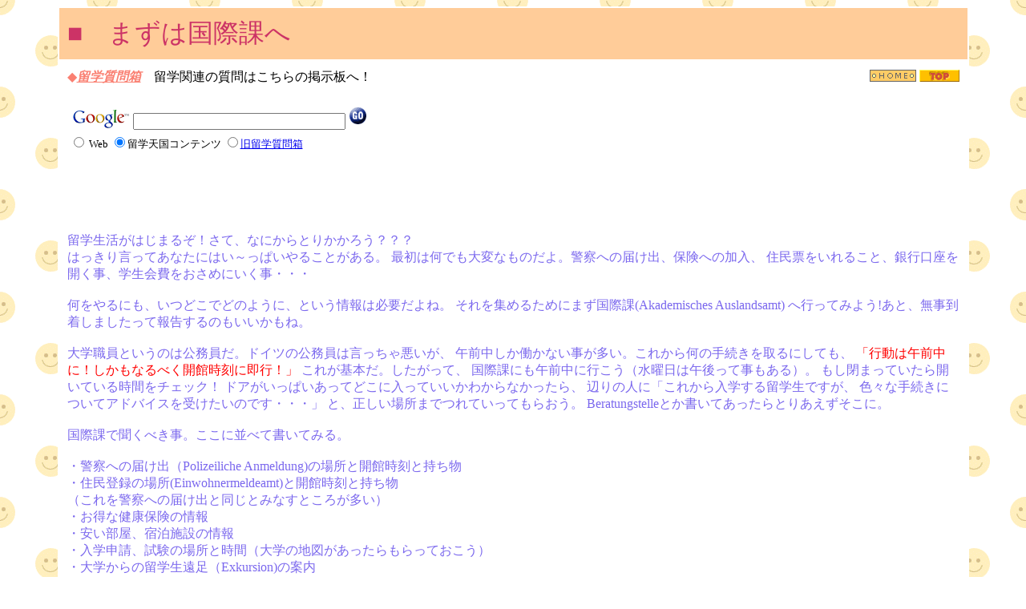

--- FILE ---
content_type: text/html
request_url: http://ryuten.de/Ryugaku/rg-22.htm
body_size: 3187
content:
<html> 
 <head>
<META HTTP-EQUIV="Content-Type" CONTENT="text/html; charset=Shift_JIS">
   <META NAME="Author" CONTENT="Tako">
 <meta name="description" content=" これから留学をしようと考えている人に、ドイツを思いっきり勧めるページ。英語圏意外にもこんな楽しいところが！"> <P> <P> <P>
  <meta name="keywords" content="留学, ドイツ, Germany, Deutsch, Doitsu, 海外, 国際, 日本語, 大学, japan, 外国, ヨーロッパ,
奨学金, 語学, ワーホリ"> 
    <style type="text/css"> 
  <!-- 
  A:link, A:visited, A:active { text-decoration:none } 
　body { font-size:10pt }
  body{
  background-attachment:fixed;
  }
.efftct1 {font-size:10pt}
.effect1:hover {text-decoration:underline; }
  //--> 
  </style> 
  <title>Zum Auslandsamt</title> 
 </head>
 <body  background="../Gazo/ni034bg.gif">
  <center>
<TABLE width="90%" cellpadding="10" border="0" bgcolor="white">
 <TR>
      <TD bgcolor="#ffcc99" colspan="2">
       <font color="#cc3366" size="+3">
       ■　まずは国際課へ
       </font> </TD>
    </TR>
    <TR>
      <TD><A href="http://ryuten.sub.jp/Ryugakubbs/c-board354/c-board.cgi" target="_top"><FONT color="salmon">◆<i><b><u>留学質問箱</u></b></i></FONT></A>　留学関連の質問はこちらの掲示板へ！ </TD>
      <TD align="right"><A href="../R-index.HTM" class="effect1"><IMG src="../Gazo/home.gif" border="0"></A> <A href="rg-index.htm" class="effect1"><IMG src="../Gazo/top.gif" border="0"></A></TD>
    </TR>
    <tr>
      <TD align="left" colspan="2">
      <DIV align="left"><!-- SiteSearch Google -->
<FORM method=GET action='http://www.google.co.jp/custom'>
<TABLE bgcolor='#FFFFFF'>
<tr><td nowrap='nowrap' valign='top' align='center' height='32'>
<A HREF='http://www.google.com/'>
<IMG SRC='http://www.google.com/logos/Logo_25wht.gif'
border='0' ALT='Google'></A>
</td>
</td>
<td>
<input type=hidden name=domains value='www.uni-mainz.de'><INPUT TYPE=text name=q size=31 maxlength=255 value=''>
<input type="image" name="sa" src="../Gazo/go.gif" border="0">
</td></tr>
<tr>
<td  colspan="2">
<font size=-1>
<input type=radio name=sitesearch value=''> Web
<input type=radio name=sitesearch value='www.uni-mainz.de' checked>留学天国コンテンツ
<input type=radio name=sitesearch value='www.efeel.to'><a href="http://www.efeel.to/msb/home/takochan/Ryugaku-ShitsumonBOX/" target="_top"><u>旧留学質問箱</u></a>
<br/>
</font>
<input type=hidden name=client value='pub-6672946180171889'>
<input type=hidden name=forid value='1'>
<input type=hidden name=ie value='x-sjis'>
<input type=hidden name=oe value='x-sjis'>
<input type=hidden name=cof value='GALT:#0066CC;GL:1;DIV:#999999;VLC:336633;AH:center;BGC:FFFFFF;LBGC:FF9900;ALC:0066CC;LC:0066CC;T:000000;GFNT:666666;GIMP:666666;FORID:1;'>
<input type=hidden name=hl value='ja'>

</td></tr></TABLE>
</FORM>
<script type="text/javascript"><!--
google_ad_client = "pub-6672946180171889";
google_alternate_color = "ffffff";
google_ad_width = 468;
google_ad_height = 60;
google_ad_format = "468x60_as";
google_ad_channel ="";
google_ad_type = "text";
google_color_border = "FF4500";
google_color_bg = "FFEBCD";
google_color_link = "DE7008";
google_color_url = "E0AD12";
google_color_text = "8B4513";
//--></script>
<script type="text/javascript"
  src="http://pagead2.googlesyndication.com/pagead/show_ads.js">
</script><br></tr>
    <tr>
     <td align="left" colspan="2">
      <font color="#7b68ee">
       留学生活がはじまるぞ！さて、なにからとりかかろう？？？<br>
       はっきり言ってあなたにはい～っぱいやることがある。
       最初は何でも大変なものだよ。警察への届け出、保険への加入、
       住民票をいれること、銀行口座を開く事、学生会費をおさめにいく事・・・<br>
       <br>
       何をやるにも、いつどこでどのように、という情報は必要だよね。
       それを集めるためにまず国際課(Akademisches Auslandsamt)
       へ行ってみよう!あと、無事到着しましたって報告するのもいいかもね。<br>
       <br>
       大学職員というのは公務員だ。ドイツの公務員は言っちゃ悪いが、
       午前中しか働かない事が多い。これから何の手続きを取るにしても、
       <font color="red">「行動は午前中に！しかもなるべく開館時刻に即行！」</font>
       これが基本だ。したがって、
       国際課にも午前中に行こう（水曜日は午後って事もある）。
       もし閉まっていたら開いている時間をチェック！
       ドアがいっぱいあってどこに入っていいかわからなかったら、
       辺りの人に「これから入学する留学生ですが、
       色々な手続きについてアドバイスを受けたいのです・・・」
       と、正しい場所までつれていってもらおう。
       Beratungstelleとか書いてあったらとりあえずそこに。<br>
       <br>
       国際課で聞くべき事。ここに並べて書いてみる。<br>
       <br>
       ・警察への届け出（Polizeiliche Anmeldung)の場所と開館時刻と持ち物<br>
       ・住民登録の場所(Einwohnermeldeamt)と開館時刻と持ち物<br>
        （これを警察への届け出と同じとみなすところが多い）<br>
       ・お得な健康保険の情報<br>
       ・安い部屋、宿泊施設の情報<br>
       ・入学申請、試験の場所と時間（大学の地図があったらもらっておこう）<br>
       ・大学からの留学生遠足（Exkursion)の案内<br>
       ・便利な銀行の情報<br>
       ・国際交流サークルの案内<br>
       ・講義概要をどこで買う事ができるか（大抵は町の本屋で売ってるけど）<br>
       ・スポーツ、コンピューター施設について<br>
       ・アルバイト紹介所がどこにあるか<br>
       ・大学図書館の場所<br>
       ・メンザ（学生食堂）の場所<br>
       <br>
       などなど、この際なんでも聞いちゃおう！
       国際課の人なら親切に教えてくれる・・・と思う・・・多分。
       そうでなければ、ドイツの役所関連の最初の試練と思ってちょうだい・・・<br><br>
      </font>
     </td>
    </tr>
   </table><br>
   <br>
   <font color="blue">
   
   <a href="./rg-23.htm">
    <img src="../Gazo/ya_r.gif" border="0"><br>
    </a><br>
   <br> 
   <img src="../Gazo/blobkbar.gif"><br><br>
   <a href="../R-index.HTM">
    <img src="../Gazo/home_w1.gif" border="0">
   </a><br>
   <br>
   <a href="../onegai.htm">
    たこにメール出す？
   </a><br>
   <br>
   <img src="../Gazo/blobkbar.gif"><br>
   </font>
  </center>
 </body>
</html>
  


--- FILE ---
content_type: text/html; charset=utf-8
request_url: https://www.google.com/recaptcha/api2/aframe
body_size: 268
content:
<!DOCTYPE HTML><html><head><meta http-equiv="content-type" content="text/html; charset=UTF-8"></head><body><script nonce="DQ80FbBGRDyGPpHsWrVNkg">/** Anti-fraud and anti-abuse applications only. See google.com/recaptcha */ try{var clients={'sodar':'https://pagead2.googlesyndication.com/pagead/sodar?'};window.addEventListener("message",function(a){try{if(a.source===window.parent){var b=JSON.parse(a.data);var c=clients[b['id']];if(c){var d=document.createElement('img');d.src=c+b['params']+'&rc='+(localStorage.getItem("rc::a")?sessionStorage.getItem("rc::b"):"");window.document.body.appendChild(d);sessionStorage.setItem("rc::e",parseInt(sessionStorage.getItem("rc::e")||0)+1);localStorage.setItem("rc::h",'1769144487369');}}}catch(b){}});window.parent.postMessage("_grecaptcha_ready", "*");}catch(b){}</script></body></html>